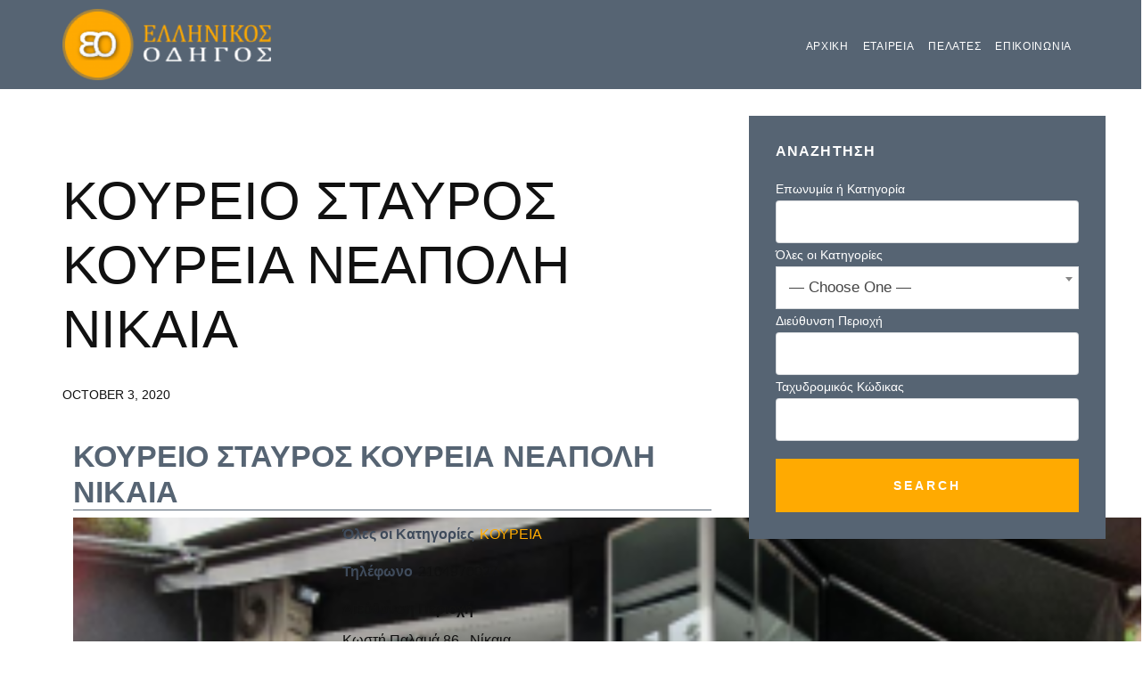

--- FILE ---
content_type: text/html; charset=UTF-8
request_url: https://ellinikosodigos.gr/business-directory/wpbdp_tag/%CE%BC%CF%80%CE%B1%CF%81%CE%BC%CF%80%CE%B5%CF%81%CE%B9%CE%BA%CE%BF-%CE%BD%CE%B9%CE%BA%CE%B1%CE%B9%CE%B1-%CE%BA%CE%BF%CF%85%CF%81%CE%B5%CE%B9%CE%BF-%CF%83%CF%84%CE%B1%CF%85%CF%81%CE%BF%CF%83/
body_size: 9397
content:
<!DOCTYPE html><html lang="en-US"><head ><meta charset="UTF-8" /><meta name="viewport" content="width=device-width, initial-scale=1" /><meta name='robots' content='index, follow, max-image-preview:large, max-snippet:-1, max-video-preview:-1' /><title>ΜΠΑΡΜΠΕΡΙΚΟ ΝΙΚΑΙΑ ΚΟΥΡΕΙΟ ΣΤΑΥΡΟΣ - Ελληνικός Οδηγός</title><link rel="canonical" href="http://ellinikosodigos.gr/business-directory/wpbdp_tag/μπαρμπερικο-νικαια-κουρειο-σταυροσ/" /><meta property="og:locale" content="en_US" /><meta property="og:type" content="article" /><meta property="og:title" content="ΜΠΑΡΜΠΕΡΙΚΟ ΝΙΚΑΙΑ ΚΟΥΡΕΙΟ ΣΤΑΥΡΟΣ - Ελληνικός Οδηγός" /><meta property="og:url" content="http://ellinikosodigos.gr/business-directory/wpbdp_tag/μπαρμπερικο-νικαια-κουρειο-σταυροσ/" /><meta property="og:site_name" content="Ελληνικός Οδηγός" /><meta name="twitter:card" content="summary_large_image" /> <script type="application/ld+json" class="yoast-schema-graph">{"@context":"https://schema.org","@graph":[{"@type":"CollectionPage","@id":"http://ellinikosodigos.gr/business-directory/wpbdp_tag/%ce%bc%cf%80%ce%b1%cf%81%ce%bc%cf%80%ce%b5%cf%81%ce%b9%ce%ba%ce%bf-%ce%bd%ce%b9%ce%ba%ce%b1%ce%b9%ce%b1-%ce%ba%ce%bf%cf%85%cf%81%ce%b5%ce%b9%ce%bf-%cf%83%cf%84%ce%b1%cf%85%cf%81%ce%bf%cf%83/","url":"http://ellinikosodigos.gr/business-directory/wpbdp_tag/%ce%bc%cf%80%ce%b1%cf%81%ce%bc%cf%80%ce%b5%cf%81%ce%b9%ce%ba%ce%bf-%ce%bd%ce%b9%ce%ba%ce%b1%ce%b9%ce%b1-%ce%ba%ce%bf%cf%85%cf%81%ce%b5%ce%b9%ce%bf-%cf%83%cf%84%ce%b1%cf%85%cf%81%ce%bf%cf%83/","name":"ΜΠΑΡΜΠΕΡΙΚΟ ΝΙΚΑΙΑ ΚΟΥΡΕΙΟ ΣΤΑΥΡΟΣ - Ελληνικός Οδηγός","isPartOf":{"@id":"http://ellinikosodigos.gr/#website"},"primaryImageOfPage":{"@id":"http://ellinikosodigos.gr/business-directory/wpbdp_tag/%ce%bc%cf%80%ce%b1%cf%81%ce%bc%cf%80%ce%b5%cf%81%ce%b9%ce%ba%ce%bf-%ce%bd%ce%b9%ce%ba%ce%b1%ce%b9%ce%b1-%ce%ba%ce%bf%cf%85%cf%81%ce%b5%ce%b9%ce%bf-%cf%83%cf%84%ce%b1%cf%85%cf%81%ce%bf%cf%83/#primaryimage"},"image":{"@id":"http://ellinikosodigos.gr/business-directory/wpbdp_tag/%ce%bc%cf%80%ce%b1%cf%81%ce%bc%cf%80%ce%b5%cf%81%ce%b9%ce%ba%ce%bf-%ce%bd%ce%b9%ce%ba%ce%b1%ce%b9%ce%b1-%ce%ba%ce%bf%cf%85%cf%81%ce%b5%ce%b9%ce%bf-%cf%83%cf%84%ce%b1%cf%85%cf%81%ce%bf%cf%83/#primaryimage"},"thumbnailUrl":"https://ellinikosodigos.gr/wp-content/uploads/2020/10/ΚΟΥΡΕΙΟ-ΣΤΑΥΡΟΣ.png","breadcrumb":{"@id":"http://ellinikosodigos.gr/business-directory/wpbdp_tag/%ce%bc%cf%80%ce%b1%cf%81%ce%bc%cf%80%ce%b5%cf%81%ce%b9%ce%ba%ce%bf-%ce%bd%ce%b9%ce%ba%ce%b1%ce%b9%ce%b1-%ce%ba%ce%bf%cf%85%cf%81%ce%b5%ce%b9%ce%bf-%cf%83%cf%84%ce%b1%cf%85%cf%81%ce%bf%cf%83/#breadcrumb"},"inLanguage":"en-US"},{"@type":"ImageObject","inLanguage":"en-US","@id":"http://ellinikosodigos.gr/business-directory/wpbdp_tag/%ce%bc%cf%80%ce%b1%cf%81%ce%bc%cf%80%ce%b5%cf%81%ce%b9%ce%ba%ce%bf-%ce%bd%ce%b9%ce%ba%ce%b1%ce%b9%ce%b1-%ce%ba%ce%bf%cf%85%cf%81%ce%b5%ce%b9%ce%bf-%cf%83%cf%84%ce%b1%cf%85%cf%81%ce%bf%cf%83/#primaryimage","url":"https://ellinikosodigos.gr/wp-content/uploads/2020/10/ΚΟΥΡΕΙΟ-ΣΤΑΥΡΟΣ.png","contentUrl":"https://ellinikosodigos.gr/wp-content/uploads/2020/10/ΚΟΥΡΕΙΟ-ΣΤΑΥΡΟΣ.png","width":1200,"height":600,"caption":"ΚΟΥΡΕΙΟ ΣΤΑΥΡΟΣ ΚΟΥΡΕΙΑ ΝΕΑΠΟΛΗ ΝΙΚΑΙΑ"},{"@type":"BreadcrumbList","@id":"http://ellinikosodigos.gr/business-directory/wpbdp_tag/%ce%bc%cf%80%ce%b1%cf%81%ce%bc%cf%80%ce%b5%cf%81%ce%b9%ce%ba%ce%bf-%ce%bd%ce%b9%ce%ba%ce%b1%ce%b9%ce%b1-%ce%ba%ce%bf%cf%85%cf%81%ce%b5%ce%b9%ce%bf-%cf%83%cf%84%ce%b1%cf%85%cf%81%ce%bf%cf%83/#breadcrumb","itemListElement":[{"@type":"ListItem","position":1,"name":"Home","item":"http://ellinikosodigos.gr/"},{"@type":"ListItem","position":2,"name":"ΜΠΑΡΜΠΕΡΙΚΟ ΝΙΚΑΙΑ ΚΟΥΡΕΙΟ ΣΤΑΥΡΟΣ"}]},{"@type":"WebSite","@id":"http://ellinikosodigos.gr/#website","url":"http://ellinikosodigos.gr/","name":"Ελληνικός Οδηγός","description":"Προβληθείτε Ψηφιακά","publisher":{"@id":"http://ellinikosodigos.gr/#organization"},"potentialAction":[{"@type":"SearchAction","target":{"@type":"EntryPoint","urlTemplate":"http://ellinikosodigos.gr/?s={search_term_string}"},"query-input":{"@type":"PropertyValueSpecification","valueRequired":true,"valueName":"search_term_string"}}],"inLanguage":"en-US"},{"@type":"Organization","@id":"http://ellinikosodigos.gr/#organization","name":"Ellinikos Odigos","url":"http://ellinikosodigos.gr/","logo":{"@type":"ImageObject","inLanguage":"en-US","@id":"http://ellinikosodigos.gr/#/schema/logo/image/","url":"https://ellinikosodigos.gr/wp-content/uploads/2018/11/logo.png","contentUrl":"https://ellinikosodigos.gr/wp-content/uploads/2018/11/logo.png","width":231,"height":79,"caption":"Ellinikos Odigos"},"image":{"@id":"http://ellinikosodigos.gr/#/schema/logo/image/"}}]}</script> <link rel='dns-prefetch' href='//www.googletagmanager.com' /><link rel='dns-prefetch' href='//fonts.googleapis.com' /><link rel='dns-prefetch' href='//code.ionicframework.com' /><link rel="alternate" type="application/rss+xml" title="Ελληνικός Οδηγός &raquo; Feed" href="https://ellinikosodigos.gr/feed/" /><link rel="alternate" type="application/rss+xml" title="Ελληνικός Οδηγός &raquo; Comments Feed" href="https://ellinikosodigos.gr/comments/feed/" /><link rel="alternate" type="application/rss+xml" title="Ελληνικός Οδηγός &raquo; ΜΠΑΡΜΠΕΡΙΚΟ ΝΙΚΑΙΑ ΚΟΥΡΕΙΟ ΣΤΑΥΡΟΣ Directory Tag Feed" href="https://ellinikosodigos.gr/business-directory/wpbdp_tag/%ce%bc%cf%80%ce%b1%cf%81%ce%bc%cf%80%ce%b5%cf%81%ce%b9%ce%ba%ce%bf-%ce%bd%ce%b9%ce%ba%ce%b1%ce%b9%ce%b1-%ce%ba%ce%bf%cf%85%cf%81%ce%b5%ce%b9%ce%bf-%cf%83%cf%84%ce%b1%cf%85%cf%81%ce%bf%cf%83/feed/" /><link data-optimized="2" rel="stylesheet" href="https://ellinikosodigos.gr/wp-content/litespeed/css/deeeced571d34db451cb3e7384914092.css?ver=df768" /> <script type="text/javascript" src="https://ellinikosodigos.gr/wp-includes/js/jquery/jquery.min.js?ver=3.7.1" id="jquery-core-js"></script>  <script type="text/javascript" src="https://www.googletagmanager.com/gtag/js?id=GT-MBH6PF7" id="google_gtagjs-js" async></script> <script type="text/javascript" id="google_gtagjs-js-after">/*  */
window.dataLayer = window.dataLayer || [];function gtag(){dataLayer.push(arguments);}
gtag('set', 'linker', {"domains":["ellinikosodigos.gr"]} );
gtag("js", new Date());
gtag("set", "developer_id.dZTNiMT", true);
gtag("config", "GT-MBH6PF7");
/*  */</script> <link rel="https://api.w.org/" href="https://ellinikosodigos.gr/wp-json/" /><link rel="alternate" title="JSON" type="application/json" href="https://ellinikosodigos.gr/wp-json/wp/v2/wpbdp_tag/3986" /><link rel="EditURI" type="application/rsd+xml" title="RSD" href="https://ellinikosodigos.gr/xmlrpc.php?rsd" /><meta name="generator" content="WordPress 6.6.4" /><meta name="generator" content="Site Kit by Google 1.123.0" /><link rel="pingback" href="https://ellinikosodigos.gr/xmlrpc.php" /><link rel="icon" href="https://ellinikosodigos.gr/wp-content/uploads/2018/11/cropped-site-icon-32x32.png" sizes="32x32" /><link rel="icon" href="https://ellinikosodigos.gr/wp-content/uploads/2018/11/cropped-site-icon-192x192.png" sizes="192x192" /><link rel="apple-touch-icon" href="https://ellinikosodigos.gr/wp-content/uploads/2018/11/cropped-site-icon-180x180.png" /><meta name="msapplication-TileImage" content="https://ellinikosodigos.gr/wp-content/uploads/2018/11/cropped-site-icon-270x270.png" /></head><body class="archive tax-wpbdp_tag term-3986 unselectable custom-header header-image header-full-width content-sidebar genesis-breadcrumbs-hidden genesis-footer-widgets-visible wpbdp-with-button-styles business-directory wpbdp-view-show_tag wpbdp-wp-theme-agent-focused-pro wpbdp-wp-theme-genesis wpbdp-view-taxonomy wpbdp-theme-default"><div class="site-container"><ul class="genesis-skip-link"><li><a href="#genesis-nav-primary" class="screen-reader-shortcut"> Skip to primary navigation</a></li><li><a href="#genesis-content" class="screen-reader-shortcut"> Skip to main content</a></li><li><a href="#genesis-sidebar-primary" class="screen-reader-shortcut"> Skip to primary sidebar</a></li><li><a href="#genesis-footer-widgets" class="screen-reader-shortcut"> Skip to footer</a></li></ul><header class="site-header"><div class="wrap"><div class="title-area"><p class="site-title"><a href="https://ellinikosodigos.gr/">Ελληνικός Οδηγός</a></p><p class="site-description">Προβληθείτε Ψηφιακά</p></div><nav class="nav-primary" aria-label="Main" id="genesis-nav-primary"><ul id="menu-header-menu" class="menu genesis-nav-menu menu-primary js-superfish"><li id="menu-item-999" class="menu-item menu-item-type-post_type menu-item-object-page menu-item-home menu-item-999"><a href="https://ellinikosodigos.gr/"><span >Αρχικη</span></a></li><li id="menu-item-1004" class="menu-item menu-item-type-post_type menu-item-object-page menu-item-1004"><a href="https://ellinikosodigos.gr/company/"><span >Εταιρεια</span></a></li><li id="menu-item-1015" class="menu-item menu-item-type-custom menu-item-object-custom menu-item-1015"><a href="http://ellinikosodigos.gr/business-directory/?wpbdp_view=all_listings&#038;wpbdp_sort=-field-date"><span >ΠΕΛΑΤΕΣ</span></a></li><li id="menu-item-1002" class="menu-item menu-item-type-post_type menu-item-object-page menu-item-1002"><a href="https://ellinikosodigos.gr/contact/"><span >Επικοινωνια</span></a></li></ul></nav></div></header><div class="site-inner"><div class="content-sidebar-wrap"><main class="content" id="genesis-content"><div class="archive-description taxonomy-archive-description taxonomy-description"><h1 class="archive-title">ΜΠΑΡΜΠΕΡΙΚΟ ΝΙΚΑΙΑ ΚΟΥΡΕΙΟ ΣΤΑΥΡΟΣ</h1></div><article class="post-5705 wpbdp_listing type-wpbdp_listing status-publish has-post-thumbnail wpbdp_category-koyreia wpbdp_tag-3987 wpbdp_tag-3984 wpbdp_tag-3988 wpbdp_tag-3986 wpbdp_tag-3989 wpbdp_tag-3985 entry" aria-label="ΜΠΑΡΜΠΕΡΙΚΟ ΝΙΚΑΙΑ ΚΟΥΡΕΙΟ ΣΤΑΥΡΟΣ"><header class="entry-header"><h2 class="entry-title"><a class="entry-title-link" rel="bookmark" href="https://ellinikosodigos.gr/business-directory/%ce%ba%ce%bf%cf%85%cf%81%ce%b5%ce%b9%ce%bf-%cf%83%cf%84%ce%b1%cf%85%cf%81%ce%bf%cf%83-%ce%ba%ce%bf%cf%85%cf%81%ce%b5%ce%b9%ce%b1-%ce%bd%ce%b5%ce%b1%cf%80%ce%bf%ce%bb%ce%b7-%ce%bd%ce%b9%ce%ba%ce%b1/">ΚΟΥΡΕΙΟ ΣΤΑΥΡΟΣ ΚΟΥΡΕΙΑ ΝΕΑΠΟΛΗ ΝΙΚΑΙΑ</a></h2><p class="entry-meta"><time class="entry-time">October 3, 2020</time></p></header><div class="entry-content"><div id="wpbdp-page-tag" class="wpbdp-page wpbdp-page-tag " data-breakpoints='{"small": [0,560], "medium": [560,780], "large": [780,999999]}' data-breakpoints-class-prefix="wpbdp-page"><div id="wpbdp-main-box" class="wpbdp-main-box" data-breakpoints='{"tiny": [0,360], "small": [360,560], "medium": [560,710], "large": [710,999999]}' data-breakpoints-class-prefix="wpbdp-main-box"></div><div id="wpbdp-listings-list" class="listings wpbdp-listings-list list wpbdp-grid "><div id="wpbdp-listing-5705" class="wpbdp-listing-5705 wpbdp-listing excerpt wpbdp-excerpt wpbdp-listing-excerpt wpbdp-listing-category-id-1785 even" data-breakpoints='{"medium": [560,780], "large": [780,999999]}' data-breakpoints-class-prefix="wpbdp-listing-excerpt"><div class="listing-title"><h3><a href="https://ellinikosodigos.gr/business-directory/%ce%ba%ce%bf%cf%85%cf%81%ce%b5%ce%b9%ce%bf-%cf%83%cf%84%ce%b1%cf%85%cf%81%ce%bf%cf%83-%ce%ba%ce%bf%cf%85%cf%81%ce%b5%ce%b9%ce%b1-%ce%bd%ce%b5%ce%b1%cf%80%ce%bf%ce%bb%ce%b7-%ce%bd%ce%b9%ce%ba%ce%b1/" target="_blank" rel="noopener" >ΚΟΥΡΕΙΟ ΣΤΑΥΡΟΣ ΚΟΥΡΕΙΑ ΝΕΑΠΟΛΗ ΝΙΚΑΙΑ</a></h3></div><div class="excerpt-content wpbdp-hide-title"><div class="listing-thumbnail"><a href="https://ellinikosodigos.gr/business-directory/%ce%ba%ce%bf%cf%85%cf%81%ce%b5%ce%b9%ce%bf-%cf%83%cf%84%ce%b1%cf%85%cf%81%ce%bf%cf%83-%ce%ba%ce%bf%cf%85%cf%81%ce%b5%ce%b9%ce%b1-%ce%bd%ce%b5%ce%b1%cf%80%ce%bf%ce%bb%ce%b7-%ce%bd%ce%b9%ce%ba%ce%b1/" target="_blank" class="" title="" rel="noopener noreferrer"><img width="300" height="150" src="https://ellinikosodigos.gr/wp-content/uploads/2020/10/ΚΟΥΡΕΙΟ-ΣΤΑΥΡΟΣ-300x150.png" class="attachment-wpbdp-thumb wpbdmthumbs wpbdp-excerpt-thumbnail wpbdp-thumbnail" alt="ΚΟΥΡΕΙΟ ΣΤΑΥΡΟΣ ΚΟΥΡΕΙΑ ΝΕΑΠΟΛΗ ΝΙΚΑΙΑ" title="ΚΟΥΡΕΙΟ ΣΤΑΥΡΟΣ ΚΟΥΡΕΙΑ ΝΕΑΠΟΛΗ ΝΙΚΑΙΑ" decoding="async" srcset="https://ellinikosodigos.gr/wp-content/uploads/2020/10/ΚΟΥΡΕΙΟ-ΣΤΑΥΡΟΣ-300x150.png 300w, https://ellinikosodigos.gr/wp-content/uploads/2020/10/ΚΟΥΡΕΙΟ-ΣΤΑΥΡΟΣ-1024x512.png 1024w, https://ellinikosodigos.gr/wp-content/uploads/2020/10/ΚΟΥΡΕΙΟ-ΣΤΑΥΡΟΣ-768x384.png 768w, https://ellinikosodigos.gr/wp-content/uploads/2020/10/ΚΟΥΡΕΙΟ-ΣΤΑΥΡΟΣ-900x450.png 900w, https://ellinikosodigos.gr/wp-content/uploads/2020/10/ΚΟΥΡΕΙΟ-ΣΤΑΥΡΟΣ-500x250.png 500w, https://ellinikosodigos.gr/wp-content/uploads/2020/10/ΚΟΥΡΕΙΟ-ΣΤΑΥΡΟΣ.png 1200w" sizes="(max-width: 300px) 100vw, 300px" /></a></div><div class="listing-details"><div class="wpbdp-field-display wpbdp-field wpbdp-field-value field-display field-value wpbdp-field-__ wpbdp-field-title wpbdp-field-type-textfield wpbdp-field-association-title  " ><span class="field-label">Επωνυμία ή Κατηγορία</span><div class="value"><a href="https://ellinikosodigos.gr/business-directory/%ce%ba%ce%bf%cf%85%cf%81%ce%b5%ce%b9%ce%bf-%cf%83%cf%84%ce%b1%cf%85%cf%81%ce%bf%cf%83-%ce%ba%ce%bf%cf%85%cf%81%ce%b5%ce%b9%ce%b1-%ce%bd%ce%b5%ce%b1%cf%80%ce%bf%ce%bb%ce%b7-%ce%bd%ce%b9%ce%ba%ce%b1/" target="_blank" rel="noopener" >ΚΟΥΡΕΙΟ ΣΤΑΥΡΟΣ ΚΟΥΡΕΙΑ ΝΕΑΠΟΛΗ ΝΙΚΑΙΑ</a></div></div><div class="wpbdp-field-display wpbdp-field wpbdp-field-value field-display field-value wpbdp-field-__ wpbdp-field-category wpbdp-field-type-select wpbdp-field-association-category  " ><span class="field-label">Όλες οι Κατηγορίες</span><div class="value"><a href="https://ellinikosodigos.gr/business-directory/wpbdp_category/koyreia/" rel="tag">ΚΟΥΡΕΙΑ</a></div></div><div class="wpbdp-field-display wpbdp-field wpbdp-field-value field-display field-value wpbdp-field- wpbdp-field-meta wpbdp-field-type-textfield wpbdp-field-association-meta  " ><span class="field-label">Τηλέφωνο</span><div class="value">2104970027</div></div><div class="address-info wpbdp-field-display wpbdp-field wpbdp-field-value">
<span class="field-label address-label">Διεύθυνση Περιοχή</span><div>Κωστή Παλαμά 86 , Νίκαια<br /> 18452</div></div></div></div></div><div class="wpbdp-pagination">
<span class="prev"></span>
<span class="next"></span></div></div></div></div><footer class="entry-footer"></footer></article></main><aside class="sidebar sidebar-primary widget-area" role="complementary" aria-label="Primary Sidebar" id="genesis-sidebar-primary"><h2 class="genesis-sidebar-title screen-reader-text">Primary Sidebar</h2><section id="wpbdp_searchwidget-3" class="widget widget_wpbdp_searchwidget"><div class="widget-wrap"><h3 class="widgettitle widget-title">Αναζητηση</h3><form action="https://ellinikosodigos.gr/business-directory/" method="get"><input type="hidden" name="wpbdp_view" value="search" /><input type="hidden" name="dosrch" value="1" /><div class="wpbdp-search-filter textfield wpbdp-form-field wpbdp-form-field-id-1 wpbdp-form-field-type-textfield wpbdp-form-field-label-__ wpbdp-form-field-association-title wpbdp-form-field-validate-required wpbdp-form-field-in-search" ><div class="wpbdp-search-field-label"><label for="wpbdp-field-1">Επωνυμία ή Κατηγορία</label></div><div class="field inner"><input type="text" id="wpbdp-field-1" name="listingfields[1]" value=""  /></div></div><div class="wpbdp-search-filter select wpbdp-form-field wpbdp-form-field-id-2 wpbdp-form-field-type-select wpbdp-form-field-label-__ wpbdp-form-field-association-category wpbdp-form-field-validate-required wpbdp-form-field-in-search" ><div class="wpbdp-search-field-label"><label for="wpbdp-field-2">Όλες οι Κατηγορίες</label></div><div class="field inner"><select  name='listingfields[2]' id='wpbdp-field-2' class='wpbdp-js-select2'><option value='-1'>&#8212; Choose One &#8212;</option><option class="level-0" value="2841">BAR</option><option class="level-0" value="2769">BARMAN</option><option class="level-0" value="4487">CATERING</option><option class="level-0" value="302">MINI MARKET</option><option class="level-0" value="3178">PET SHOP</option><option class="level-0" value="1662">SEA FOOD BAR</option><option class="level-0" value="2640">SEX SHOP</option><option class="level-0" value="118">SUPER MARKET</option><option class="level-0" value="1661">WINE BAR RESTAURANT</option><option class="level-0" value="1486">ΑΓΙΟΓΡΑΦΙΕΣ</option><option class="level-0" value="2877">ΑΓΟΡΑ ΧΡΥΣΟΥ</option><option class="level-0" value="2503">ΑΓΟΡΑΠΩΛΗΣΙΕΣ ΤΑΞΙ</option><option class="level-0" value="1518">ΑΘΛΗΤΙΚΕΣ ΕΓΚΑΤΑΣΤΑΣΕΙΣ</option><option class="level-0" value="3413">ΑΘΛΗΤΙΚΟΙ ΣΥΛΛΟΓΟΙ</option><option class="level-0" value="1452">ΑΙΘΟΥΣΕΣ ΕΚΔΗΛΩΣΕΩΝ</option><option class="level-0" value="3557">ΑΙΘΟΥΣΕΣ ΤΕΧΝΗΣ</option><option class="level-0" value="4618">ΑΚΤΙΝΟΛΟΓΟΙ</option><option class="level-0" value="2543">ΑΛΟΥΜΙΝΙΑ</option><option class="level-0" value="812">ΑΝΑΚΑΙΝΙΣΕΙΣ ΑΝΑΠΑΛΑΙΩΣΕΙΣ ΚΤΙΡΙΩΝ</option><option class="level-0" value="881">ΑΝΑΚΥΚΛΩΣΗ ΟΧΗΜΑΤΩΝ</option><option class="level-0" value="4903">ΑΝΑΚΥΚΛΩΣΗ ΣΙΔΗΡΟΥ ΜΕΤΑΛΛΩΝ</option><option class="level-0" value="1133">ΑΝΑΛΩΣΙΜΑ ΗΛΕΚΤΡΟΝΙΚΩΝ ΥΠΟΛΟΓΙΣΤΩΝ</option><option class="level-0" value="1228">ΑΝΑΨΥΚΤΗΡΙΟ ΚΑΦΕ</option><option class="level-0" value="135">ΑΝΕΛΚΥΣΤΗΡΕΣ</option><option class="level-0" value="138">ΑΝΘΟΠΩΛΕΙΑ</option><option class="level-0" value="405">ΑΝΟΞΕΙΔΩΤΕΣ ΚΑΤΑΣΚΕΥΕΣ ΠΛΟΙΩΝ</option><option class="level-0" value="476">ΑΝΤΑΛΛΑΚΤΗΡΙΑ ΣΥΝΑΛΛΑΓΜΑΤΟΣ</option><option class="level-0" value="1992">ΑΝΤΙΠΡΟΣΩΠΕΙΕΣ ΜΟΤΟΣΥΚΛΕΤΩΝ</option><option class="level-0" value="2501">ΑΝΤΛΙΕΣ</option><option class="level-0" value="2746">ΑΝΥΨΩΤΙΚΑ ΜΗΧΑΝΗΜΑΤΑ</option><option class="level-0" value="3410">ΑΠΟΛΥΜΑΝΣΕΙΣ &#8211; ΑΠΕΝΤΟΜΩΣΕΙΣ &#8211; ΔΙΑΧΕΙΡΙΣΗ ΚΤΙΡΙΩΝ</option><option class="level-0" value="95">ΑΠΟΦΡΑΞΕΙΣ &#8211; ΑΠΟΛΥΜΑΝΣΕΙΣ</option><option class="level-0" value="1214">ΑΡΤΟΖΑΧΑΡΟΠΛΑΣΤΕΙΑ</option><option class="level-0" value="94">ΑΡΤΟΠΟΙΕΙΑ &#8211; ΖΑΧΑΡΟΠΛΑΣΤΕΙΑ</option><option class="level-0" value="947">ΑΣΦΑΛΙΣΤΙΚΑ ΓΡΑΦΕΙΑ</option><option class="level-0" value="2935">ΑΣΦΑΛΤΙΚΑ ΕΡΓΑ</option><option class="level-0" value="139">ΒΙΒΛΙΟΠΩΛΕΙΑ</option><option class="level-0" value="985">ΒΙΟΛΟΓΙΚΟΙ ΧΥΜΟΙ</option><option class="level-0" value="1613">ΒΙΟΛΟΓΙΚΟΣ ΚΑΘΑΡΙΣΜΟΣ ΑΥΤΟΚΙΝΗΤΩΝ</option><option class="level-0" value="1276">ΒΙΟΜΗΧΑΝΙΑ ΑΘΛΗΤΙΚΩΝ ΕΙΔΩΝ &#8211; ΕΙΔΩΝ ΡΑΠΤΙΚΗΣ</option><option class="level-0" value="2190">ΒΙΟΜΗΧΑΝΙΚΑ ΕΡΓΑΛΕΙΑ &#8211; ΑΝΥΨΩΤΙΚΑ ΜΗΧΑΝΗΜΑΤΑ</option><option class="level-0" value="4172">ΒΙΟΜΗΧΑΝΙΚΑ ΦΙΛΤΡΑ</option><option class="level-0" value="1577">ΒΙΟΜΗΧΑΝΙΚΟΣ ΚΛΙΜΑΤΙΣΜΟΣ</option><option class="level-0" value="765">ΒΙΟΤΕΧΝΙΕΣ ΥΠΟΔΗΜΑΤΩΝ</option><option class="level-0" value="2912">ΓΑΛΑ ΠΡΟΙΟΝΤΑ ΓΑΛΑΚΤΟΣ</option><option class="level-0" value="934">ΓΑΛΑΚΤΟΠΩΛΕΙΑ</option><option class="level-0" value="938">ΓΕΝΙΚΟΙ ΙΑΤΡΟΙ</option><option class="level-0" value="98">ΓΕΡΑΝΟΙ &#8211; ΑΝΥΨΩΤΙΚΑ ΜΗΧΑΝΗΜΑΤΑ</option><option class="level-0" value="3540">ΓΡΑΦΕΙΑ ΕΥΡΕΣΕΩΣ ΕΡΓΑΣΙΑΣ</option><option class="level-0" value="3237">ΓΡΑΦΕΙΑ ΙΔΙΩΤΙΚΩΝ ΕΡΕΥΝΩΝ</option><option class="level-0" value="1628">ΓΡΑΦΕΙΑ ΤΕΛΕΤΩΝ</option><option class="level-0" value="526">ΓΡΑΦΕΙΟ ΙΔΙΩΤΙΚΩΝ ΕΡΕΥΝΩΝ</option><option class="level-0" value="100">ΓΡΑΦΙΚΕΣ ΤΕΧΝΕΣ</option><option class="level-0" value="686">ΓΥΜΝΑΣΤΗΡΙΑ</option><option class="level-0" value="556">ΓΥΝΑΙΚΕΙΑ ΕΝΔΥΜΑΤΑ</option><option class="level-0" value="102">ΓΥΨΙΝΕΣ ΚΑΤΑΣΚΕΥΕΣ</option><option class="level-0" value="722">ΔΕΡΜΑΤΑ ΒΥΡΣΟΔΕΨΕΙΑ</option><option class="level-0" value="1100">ΔΕΡΜΑΤΙΝΕΣ ΤΣΑΝΤΕΣ</option><option class="level-0" value="3019">ΔΕΡΜΑΤΟΛΟΓΟΙ &#8211; ΑΦΡΟΔΙΣΙΟΛΟΓΟΙ</option><option class="level-0" value="3411">ΔΙΑΓΝΩΣΤΙΚΑ ΚΕΝΤΡΑ</option><option class="level-0" value="5447">ΔΙΑΚΟΣΜΗΣΗ</option><option class="level-0" value="562">ΔΙΑΦΗΜΙΣΤΙΚΕΣ ΕΤΑΙΡΕΙΕΣ</option><option class="level-0" value="750">ΔΙΕΘΝΕΙΣ ΜΕΤΑΦΟΡΕΣ</option><option class="level-0" value="2668">ΔΙΕΚΠΕΡΑΙΩΣΕΙΣ</option><option class="level-0" value="2500">ΔΙΚΗΓΟΡΟΙ</option><option class="level-0" value="830">ΕΙΔΗ ΒΙΒΛΙΟΧΑΡΤΟΠΩΛΕΙΟΥ</option><option class="level-0" value="1930">ΕΙΔΗ ΚΑΠΝΙΣΤΟΥ</option><option class="level-0" value="5631">ΕΙΔΗ ΚΙΝΗΤΗΣ ΤΗΛΕΦΩΝΙΑΣ</option><option class="level-0" value="4485">ΕΙΔΗ ΚΟΜΜΩΤΗΡΙΟΥ</option><option class="level-0" value="3174">ΕΙΔΗ ΡΑΠΤΙΚΗΣ</option><option class="level-0" value="1492">ΕΙΔΗ ΥΓΙΕΙΝΗΣ-ΠΛΑΚΑΚΙΑ-ΤΖΑΚΙΑ</option><option class="level-0" value="3558">ΕΚΘΕΣΙΑΚΑ ΠΕΡΙΠΤΕΡΑ</option><option class="level-0" value="469">ΕΚΚΛΗΣΙΕΣ</option><option class="level-0" value="1376">ΕΚΠΑΙΔΕΥΣΗ ΣΚΥΛΩΝ</option><option class="level-0" value="103">ΕΚΤΕΛΩΝΙΣΤΕΣ</option><option class="level-0" value="923">ΕΚΤΡΟΦΕΙΑ</option><option class="level-0" value="671">ΕΚΤΥΠΩΣΕΙΣ ΣΗΜΑΙΕΣ ΛΑΒΑΡΑ</option><option class="level-0" value="104">ΕΛΑΙΟΧΡΩΜΑΤΙΣΤΕΣ</option><option class="level-0" value="2263">ΕΜΠΟΡΙΟ ΕΝΔΥΜΑΤΩΝ</option><option class="level-0" value="321">ΕΜΠΟΡΙΟ ΕΠΙΣΚΕΥΕΣ ΡΟΛΟΓΙΩΝ</option><option class="level-0" value="1724">ΕΜΠΟΡΙΟ ΚΡΕΑΤΩΝ</option><option class="level-0" value="2293">ΕΝΟΙΚΙΑΖΟΜΕΝΑ ΔΙΑΜΕΡΙΣΜΑΤΑ</option><option class="level-0" value="3177">ΕΝΟΙΚΙΑΣΕΙΣ ΑΥΤΟΚΙΝΗΤΩΝ</option><option class="level-0" value="1307">ΕΝΟΙΚΙΑΣΕΙΣ ΜΗΧΑΝΗΜΑΤΩΝ</option><option class="level-0" value="2377">ΕΞΑΡΤΗΜΑΤΑ ΗΛΙΑΚΩΝ ΣΥΣΤΗΜΑΤΩΝ</option><option class="level-0" value="4029">ΕΠΑΓΓΕΛΜΑΤΙΚΟΣ ΕΞΟΠΛΙΣΜΟΣ</option><option class="level-0" value="4986">ΕΠΕΞΕΡΓΑΣΙΑ ΜΕΤΑΛΛΩΝ</option><option class="level-0" value="2041">ΕΠΙΓΡΑΦΕΣ</option><option class="level-0" value="5245">ΕΠΙΠΛΑ</option><option class="level-0" value="1380">ΕΠΙΠΛΑ ΤΑΠΕΤΣΑΡΙΕΣ</option><option class="level-0" value="3414">ΕΠΙΣΚΕΥΕΣ ΜΗΧΑΝΩΝ ΠΛΟΙΩΝ</option><option class="level-0" value="368">ΕΠΙΣΚΕΥΕΣ ΠΛΟΙΩΝ</option><option class="level-0" value="487">ΕΡΓΑΣΤΗΡΙΑ ΑΡΓΥΡΟΧΡΥΣΟΧΟΙΑΣ</option><option class="level-0" value="2309">ΕΡΓΑΣΤΗΡΙΑ ΔΗΜΙΟΥΡΓΙΚΗΣ ΑΠΑΣΧΟΛΗΣΗΣ</option><option class="level-0" value="30">ΕΣΤΙΑΤΟΡΙΑ</option><option class="level-0" value="3408">ΕΣΤΙΑΤΟΡΙΑ ΙΤΑΛΙΚΑ</option><option class="level-0" value="3407">ΕΣΤΙΑΤΟΡΙΑ ΚΙΝΕΖΙΚΑ</option><option class="level-0" value="1391">ΖΑΧΑΡΟΠΛΑΣΤΕΙΑ</option><option class="level-0" value="5529">ΗΛΕΚΤΡΙΚΕΣ ΑΝΤΙΣΤΑΣΕΙΣ</option><option class="level-0" value="1010">ΗΛΕΚΤΡΙΚΕΣ ΣΥΣΚΕΥΕΣ</option><option class="level-0" value="2173">ΗΛΕΚΤΡΟΛΟΓΙΚΟ ΥΛΙΚΟ</option><option class="level-0" value="88">ΗΛΕΚΤΡΟΛΟΓΟΙ</option><option class="level-0" value="336">ΗΛΕΚΤΡΟΝΙΚΑ ΠΛΟΙΩΝ</option><option class="level-0" value="900">ΗΧΟΓΡΑΦΗΣΕΙΣ</option><option class="level-0" value="5613">ΗΧΟΣΥΣΤΗΜΑΤΑ ΑΥΤΟΚΙΝΗΤΩΝ</option><option class="level-0" value="417">ΘΑΛΑΣΣΙΕΣ ΜΕΤΑΦΟΡΕΣ</option><option class="level-0" value="2542">ΙΑΤΡΙΚΑ ΜΗΧΑΝΗΜΑΤΑ</option><option class="level-0" value="376">ΙΑΤΡΟΙ ΑΙΜΑΤΟΛΟΓΟΙ</option><option class="level-0" value="4947">ΙΑΤΡΟΙ ΕΝΔΟΔΟΝΤΟΛΟΓΟΙ</option><option class="level-0" value="741">ΙΑΤΡΟΙ ΚΑΡΔΙΟΛΟΓΟΙ</option><option class="level-0" value="3175">ΙΑΤΡΟΙ ΝΕΥΡΟΛΟΓΟΙ</option><option class="level-0" value="1147">ΙΑΤΡΟΙ ΟΥΡΟΛΟΓΟΙ &#8211; ΑΝΔΡΟΛΟΓΟΙ</option><option class="level-0" value="650">ΙΑΤΡΟΙ ΟΦΘΑΛΜΙΑΤΡΟΙ</option><option class="level-0" value="4151">ΙΑΤΡΟΙ ΠΑΘΟΛΟΓΟΙ</option><option class="level-0" value="1569">ΙΑΤΡΟΙ ΠΑΙΔΙΑΤΡΟΙ</option><option class="level-0" value="573">ΙΑΤΡΟΙ ΡΕΥΜΑΤΟΛΟΓΟΙ</option><option class="level-0" value="807">ΙΑΤΡΟΙ ΦΥΣΙΚΟΘΕΡΑΠΕΥΤΕΣ</option><option class="level-0" value="3176">ΙΑΤΡΟΙ ΨΥΧΙΑΤΡΟΙ</option><option class="level-0" value="4467">ΙΑΤΡΟΙ ΨΥΧΟΛΟΓΟΙ</option><option class="level-0" value="4468">ΙΑΤΡΟΙ ΩΤΟΡΙΝΟΛΑΡΥΓΓΟΛΟΓΟΙ</option><option class="level-0" value="5356">ΙΑΤΡΟΙ ΩΤΟΡΙΝΟΛΑΡΥΓΓΟΛΟΓΟΙ</option><option class="level-0" value="5489">ΙΝΣΤΙΤΟΥΤΑ ΑΙΣΘΗΤΙΚΗΣ</option><option class="level-0" value="349">ΙΝΤΕΡΝΕΤ ΚΑΦΕ</option><option class="level-0" value="107">ΙΧΘΥΟΠΩΛΕΙΑ</option><option class="level-0" value="1751">ΚΑΒΕΣ ΠΟΤΩΝ</option><option class="level-0" value="2928">ΚΑΘΑΡΙΣΤΗΡΙΑ ΡΟΥΧΩΝ</option><option class="level-0" value="1531">ΚΑΛΛΥΝΤΙΚΑ</option><option class="level-0" value="2577">ΚΑΝΝΑΒΗ</option><option class="level-0" value="3076">ΚΑΤΑΔΥΤΙΚΕΣ ΕΡΓΑΣΙΕΣ &#8211; ΔΥΤΕΣ</option><option class="level-0" value="3970">ΚΑΤΑΣΚΕΥΗ ΠΙΣΙΝΑΣ</option><option class="level-0" value="3538">ΚΑΤΑΣΚΕΥΗ ΣΥΝΤΗΡΗΣΗ ΚΗΠΩΝ</option><option class="level-0" value="3099">ΚΑΥΣΤΗΡΕΣ &#8211; ΚΥΚΛΟΦΟΡΗΤΕΣ</option><option class="level-0" value="160">ΚΑΦΕΤΕΡΙΑ &#8211; ΜΠΑΡ &#8211; ΕΣΤΙΑΤΟΡΙΟ</option><option class="level-0" value="29">ΚΑΦΕΤΕΡΙΕΣ</option><option class="level-0" value="2403">ΚΕΝΤΡΑ ΑΙΣΘΗΤΙΚΗΣ</option><option class="level-0" value="727">ΚΕΝΤΡΑ ΜΕΛΕΤΗΣ</option><option class="level-0" value="2393">ΚΕΝΤΡΑ ΠΛΗΡΟΦΟΡΙΚΗΣ ΕΡΓΑΣΤΗΡΙΑ ΕΛΕΥΘΕΡΩΝ ΣΠΟΥΔΩΝ</option><option class="level-0" value="1083">ΚΛΕΙΔΑΡΑΣ</option><option class="level-0" value="4136">ΚΛΙΜΑΤΙΣΜΟΣ</option><option class="level-0" value="55">ΚΟΜΜΩΤΗΡΙΑ</option><option class="level-0" value="2017">ΚΟΜΜΩΤΗΡΙΟ ΜΙΚΡΩΝ ΖΩΩΝ</option><option class="level-0" value="1785">ΚΟΥΡΕΙΑ</option><option class="level-0" value="2283">ΚΟΥΡΤΙΝΟΒΕΡΓΕΣ &#8211; ΚΟΥΡΤΙΝΟΞΥΛΑ</option><option class="level-0" value="2807">ΚΟΥΦΕΤΟΠΩΛΕΙΑ</option><option class="level-0" value="106">ΚΡΕΟΠΩΛΕΙΑ</option><option class="level-0" value="1883">ΚΡΕΠΕΡΙ</option><option class="level-0" value="1877">ΚΤΗΝΙΑΤΡΟΙ</option><option class="level-0" value="913">ΛΕΒΗΤΟΠΟΙΙΑ</option><option class="level-0" value="343">ΛΕΥΚΑ ΕΙΔΗ</option><option class="level-0" value="41">ΛΟΓΙΣΤΕΣ &#8211; ΛΟΓΙΣΤΙΚΑ ΓΡΑΦΕΙΑ</option><option class="level-0" value="3077">ΛΟΓΟΠΕΔΙΚΟΙ &#8211; ΛΟΓΟΘΕΡΑΠΕΥΤΕΣ</option><option class="level-0" value="308">ΜΑΝΙΚΙΟΥΡ &#8211; ΠΕΝΤΙΚΙΟΥΡ</option><option class="level-0" value="189">ΜΑΡΜΑΡΑ</option><option class="level-0" value="963">ΜΕΖΕΔΟΠΩΛΕΙΑ ΟΥΖΕΡΙ ΤΣΙΠΟΥΡΑΔΙΚΑ</option><option class="level-0" value="1805">ΜΕΝΤΙΟΥΜ</option><option class="level-0" value="1370">ΜΕΣΙΤΙΚΑ ΓΡΑΦΕΙΑ</option><option class="level-0" value="2897">ΜΕΤΑΛΛΙΚΕΣ ΚΑΤΑΣΚΕΥΕΣ</option><option class="level-0" value="3844">ΜΕΤΑΞΟΤΥΠΙΕΣ</option><option class="level-0" value="482">ΜΕΤΑΣΧΗΜΑΤΙΣΤΕΣ</option><option class="level-0" value="712">ΜΕΤΑΦΟΡΕΣ ΜΕΤΑΚΟΜΙΣΕΙΣ</option><option class="level-0" value="385">ΜΗΧΑΝΕΣ ΓΡΑΦΕΙΟΥ</option><option class="level-0" value="1074">ΜΗΧΑΝΕΣ ΘΑΛΑΣΣΗΣ</option><option class="level-0" value="2394">ΜΗΧΑΝΗΜΑΤΑ ΑΡΤΟΠΟΙΙΑΣ</option><option class="level-0" value="1468">ΜΗΧΑΝΗΜΑΤΑ ΠΕΠΙΕΣΜΕΝΟΥ ΑΕΡΑ</option><option class="level-0" value="2820">ΜΗΧΑΝΟΥΡΓΕΙΑ</option><option class="level-0" value="3412">ΜΙΚΡΟΒΙΟΛΟΓΙΚΑ ΕΡΓΑΣΤΗΡΙΑ</option><option class="level-0" value="858">ΜΟΝΩΣΕΙΣ</option><option class="level-0" value="773">ΜΟΝΩΣΕΙΣ ΠΛΟΙΩΝ</option><option class="level-0" value="1029">ΜΟΥΣΙΚΗ ΣΧΟΛΗ &#8211; ΩΔΕΙΟ</option><option class="level-0" value="2744">ΜΠΑΤΑΡΙΕΣ ΑΥΤΟΚΙΝΗΤΩΝ</option><option class="level-0" value="1968">ΜΠΑΧΑΡΙΚΑ</option><option class="level-0" value="3409">ΜΠΟΥΓΑΤΣΟΠΩΛΕΙΑ</option><option class="level-0" value="3867">ΝΑΥΤΙΛΙΑΚΕΣ ΕΤΑΙΡΕΙΕΣ</option><option class="level-0" value="1837">ΝΩΠΑ ΚΡΕΑΤΑ</option><option class="level-0" value="3226">ΞΕΝΟΔΟΧΕΙΑ</option><option class="level-0" value="37">ΞΕΝΩΝΕΣ</option><option class="level-0" value="654">ΞΗΡΟΙ ΚΑΡΠΟΙ</option><option class="level-0" value="2957">ΞΥΛΕΙΑ</option><option class="level-0" value="99">ΞΥΛΟΥΡΓΙΚΕΣ ΕΡΓΑΣΙΕΣ</option><option class="level-0" value="780">ΟΙΚΙΑΚΑ ΕΙΔΗ</option><option class="level-0" value="2240">ΟΙΚΟΔΟΜΙΚΑ ΥΛΙΚΑ</option><option class="level-0" value="4684">ΟΙΚΟΙ ΕΥΓΗΡΙΑΣ</option><option class="level-0" value="1200">ΟΙΝΟΠΟΙΙΑ ΟΞΟΠΟΙΙΑ</option><option class="level-0" value="2819">ΟΙΝΟΠΩΛΕΙΟ</option><option class="level-0" value="2115">ΟΠΤΙΚΑ</option><option class="level-0" value="1218">ΟΠΩΡΟΚΗΠΕΥΤΙΚΑ</option><option class="level-0" value="2063">ΟΠΩΡΟΠΩΛΕΙΑ</option><option class="level-0" value="2863">ΟΡΓΑΝΑ ΜΕΤΡΗΣΕΩΝ &amp; ΕΛΕΓΧΟΥ</option><option class="level-0" value="5061">ΟΡΘΟΔΟΝΤΙΚΟΙ ΙΑΤΡΟΙ</option><option class="level-0" value="31">ΠΑΙΔΙΚΑ ΕΠΙΠΛΑ</option><option class="level-0" value="2392">ΠΑΙΔΙΚΟΙ ΣΤΑΘΜΟΙ</option><option class="level-0" value="1950">ΠΑΙΔΟΤΟΠΟΙ</option><option class="level-0" value="2747">ΠΑΡΚΙΝΓΚ</option><option class="level-0" value="631">ΠΙΝΑΚΕΣ ΖΩΓΡΑΦΙΚΗΣ</option><option class="level-0" value="873">ΠΙΤΣΑΡΙΕΣ</option><option class="level-0" value="867">ΠΛΑΣΤΙΚΑ ΕΙΔΗ</option><option class="level-0" value="2395">ΠΛΑΣΤΙΚΟΙ ΣΩΛΗΝΕΣ</option><option class="level-0" value="2428">ΠΟΛΙΤΙΚΟΙ ΜΗΧΑΝΙΚΟΙ</option><option class="level-0" value="4475">ΠΟΡΤΕΣ ΕΙΔΙΚΕΣ</option><option class="level-0" value="507">ΠΡΑΚΤΟΡΕΙΑ ΟΠΑΠ</option><option class="level-0" value="278">ΠΡΑΚΤΟΡΕΙΑ ΤΟΥΡΙΣΜΟΥ</option><option class="level-0" value="89">ΠΡΑΤΗΡΙΑ ΥΓΡΩΝ ΚΑΥΣΙΜΩΝ &#8211; ΒΕΝΖΙΝΑΔΙΚΑ</option><option class="level-0" value="1795">ΠΡΟΙΟΝΤΑ ΑΤΟΜΙΚΗΣ ΚΑΘΑΡΙΟΤΗΤΑΣ</option><option class="level-0" value="175">ΠΥΡΟΣΒΕΣΤΗΡΕΣ &#8211; ΠΥΡΟΣΒΕΣΤΙΚΑ ΕΙΔΗ</option><option class="level-0" value="2364">ΡΑΠΤΟΜΗΧΑΝΕΣ</option><option class="level-0" value="1237">ΡΕΚΤΙΦΙΕ ΜΗΧΑΝΩΝ</option><option class="level-0" value="461">ΣΗΜΑΙΕΣ ΕΠΑΘΛΑ</option><option class="level-0" value="3864">ΣΚΑΛΩΣΙΕΣ</option><option class="level-0" value="4100">ΣΤΙΛΒΩΣΕΙΣ ΕΠΙΠΛΩΝ</option><option class="level-0" value="1920">ΣΤΡΩΜΑΤΑ</option><option class="level-0" value="1715">ΣΥΜΒΟΛΑΙΟΓΡΑΦΟΙ</option><option class="level-0" value="978">ΣΥΜΠΛΗΡΩΜΑΤΑ ΔΙΑΤΡΟΦΗΣ</option><option class="level-0" value="2135">ΣΥΝΕΡΓΕΙΑ ΚΑΘΑΡΙΣΜΟΥ</option><option class="level-0" value="2497">ΣΥΝΕΡΓΕΙΑ ΜΟΤΟΣΥΚΛΕΤΩΝ</option><option class="level-0" value="401">ΣΥΣΤΗΜΑΤΑ ΑΣΦΑΛΕΙΑΣ</option><option class="level-0" value="2134">ΣΥΣΤΗΜΑΤΑ ΚΛΙΜΑΤΙΣΜΟΥ</option><option class="level-0" value="445">ΣΧΟΛΕΣ ΟΔΗΓΩΝ</option><option class="level-0" value="231">ΣΧΟΛΕΣ ΠΟΛΕΜΙΚΩΝ ΤΕΧΝΩΝ</option><option class="level-0" value="1108">ΣΧΟΛΕΣ ΧΟΡΟΥ</option><option class="level-0" value="1858">ΤΑΒΕΡΝΕΣ</option><option class="level-0" value="2246">ΤΑΠΕΤΣΑΡΙΕΣ ΑΥΤΟΚΙΝΗΤΩΝ</option><option class="level-0" value="422">ΤΑΠΕΤΣΑΡΙΕΣ ΕΠΙΠΛΩΝ</option><option class="level-0" value="431">ΤΕΝΤΕΣ ΣΥΣΤΗΜΑΤΑ ΣΚΙΑΣΗΣ</option><option class="level-0" value="1556">ΤΕΧΝΙΚΑ ΓΡΑΦΕΙΑ</option><option class="level-0" value="1256">ΤΗΛΕΠΙΚΟΙΝΩΝΙΑΚΕΣ ΥΠΗΡΕΣΙΕΣ</option><option class="level-0" value="2669">ΤΟΥΡΙΣΤΙΚΑ ΕΙΔΗ</option><option class="level-0" value="4099">ΤΡΟΦΙΜΑ</option><option class="level-0" value="101">ΤΥΠΟΓΡΑΦΕΙΑ</option><option class="level-0" value="140">ΤΥΠΟΠΟΙΗΣΗ ΟΣΤΡΑΚΟΕΙΔΩΝ</option><option class="level-0" value="97">ΥΔΡΑΥΛΙΚΟΙ</option><option class="level-0" value="3415">ΥΛΙΚΑ ΕΠΙΠΛΟΠΟΙΙΑΣ</option><option class="level-0" value="793">ΥΛΙΚΑ ΝΤΕΚΟΥΠΑΖ -ΕΙΔΗ ΖΩΓΡΑΦΙΚΗΣ</option><option class="level-0" value="513">ΥΠΗΡΕΣΙΕΣ ΑΣΦΑΛΕΙΑΣ SECURITY</option><option class="level-0" value="92">ΦΑΝΟΠΟΙΕΙΑ ΑΥΤΟΚΙΝΗΤΩΝ</option><option class="level-1" value="93">&nbsp;&nbsp;&nbsp;AUTO MOTO</option><option class="level-2" value="136">&nbsp;&nbsp;&nbsp;&nbsp;&nbsp;&nbsp;ΑΝΤΑΛΛΑΚΤΙΚΑ &#8211; ΑΞΕΣΟΥΑΡ ΑΥΤΟΚΙΝΗΤΩΝ</option><option class="level-2" value="75">&nbsp;&nbsp;&nbsp;&nbsp;&nbsp;&nbsp;ΑΝΤΙΠΡΟΣΩΠΕΙΕΣ ΑΥΤΟΚΙΝΗΤΩΝ</option><option class="level-2" value="137">&nbsp;&nbsp;&nbsp;&nbsp;&nbsp;&nbsp;ΑΞΕΣΟΥΑΡ ΑΥΤΟΚΙΝΗΤΩΝ</option><option class="level-2" value="96">&nbsp;&nbsp;&nbsp;&nbsp;&nbsp;&nbsp;ΒΟΥΛΚΑΝΙΖΑΤΕΡ</option><option class="level-2" value="105">&nbsp;&nbsp;&nbsp;&nbsp;&nbsp;&nbsp;ΕΛΑΣΤΙΚΑ ΖΑΝΤΕΣ</option><option class="level-2" value="66">&nbsp;&nbsp;&nbsp;&nbsp;&nbsp;&nbsp;ΕΜΠΟΡΙΑ ΣΥΝΕΡΓΕΙΑ ΜΟΤΟΣΥΚΛΕΤΩΝ</option><option class="level-2" value="221">&nbsp;&nbsp;&nbsp;&nbsp;&nbsp;&nbsp;ΗΛΕΚΤΡΟΛΟΓΕΙΟ ΑΥΤΟΚΙΝΗΤΩΝ</option><option class="level-2" value="549">&nbsp;&nbsp;&nbsp;&nbsp;&nbsp;&nbsp;ΚΑΘΑΡΙΣΜΟΙ ΚΙΝΗΤΗΡΩΝ ΑΥΤΟΚΙΝΗΤΩΝ &#8211; ΣΥΝΕΡΓΕΙΑ</option><option class="level-2" value="247">&nbsp;&nbsp;&nbsp;&nbsp;&nbsp;&nbsp;ΠΛΥΝΤΗΡΙΑ ΑΥΤΟΚΙΝΗΤΩΝ</option><option class="level-2" value="90">&nbsp;&nbsp;&nbsp;&nbsp;&nbsp;&nbsp;ΣΥΝΕΡΓΕΙΑ ΑΥΤΟΚΙΝΗΤΩΝ</option><option class="level-2" value="450">&nbsp;&nbsp;&nbsp;&nbsp;&nbsp;&nbsp;ΣΥΝΕΡΓΕΙΑ ΦΟΡΤΗΓΩΝ</option><option class="level-0" value="1912">ΦΑΡΜΑΚΕΙΑ</option><option class="level-0" value="2956">ΦΙΑΛΕΣ ΥΓΡΑΕΡΙΟΥ</option><option class="level-0" value="2849">ΦΟ ΜΠΙΖΟΥ</option><option class="level-0" value="1040">ΦΡΟΝΤΙΣΤΗΡΙΑ ΜΕΣΗΣ ΕΚΠΑΙΔΕΥΣΗΣ</option><option class="level-0" value="2878">ΦΡΟΝΤΙΣΤΗΡΙΑ ΞΕΝΩΝ ΓΛΩΣΣΩΝ</option><option class="level-0" value="5551">ΦΡΟΝΤΙΣΤΗΡΙΑ ΤΜΗΜΑΤΙΚΩΝ &amp; ΠΤΥΧΙΑΚΩΝ ΕΞΕΤΑΣΕΩΝ ΑΝΩΤΑΤΩΝ ΣΧΟΛΩΝ</option><option class="level-0" value="2996">ΦΥΣΙΚΟΘΕΡΑΠΕΙΑ</option><option class="level-0" value="3416">ΦΥΤΟΦΑΡΜΑΚΑ &#8211; ΦΥΤΩΡΙΟ</option><option class="level-0" value="296">ΦΩΤΟΓΡΑΦΕΙΑ</option><option class="level-0" value="2369">ΧΑΛΚΟΜΑΝΙΕΣ ΚΕΡΑΜΙΚΗΣ</option><option class="level-0" value="1607">ΧΑΡΤΙΚΑ ΑΠΟΡΡΥΠΑΝΤΙΚΑ</option><option class="level-0" value="3788">ΧΑΡΤΟΒΙΟΜΗΧΑΝΙΑ</option><option class="level-0" value="2808">ΧΑΡΤΟΚΙΒΩΤΙΑ</option><option class="level-0" value="4058">ΧΕΙΡΟΥΡΓΟΙ ΟΡΘΟΠΑΙΔΙΚΟΙ</option><option class="level-0" value="1752">ΧΕΙΡΟΥΡΓΟΣ ΟΔΟΝΤΙΑΤΡΟΣ</option><option class="level-0" value="1691">ΧΟΝΔΡΙΚΟ ΕΜΠΟΡΙΟ ΦΡΟΥΤΩΝ ΚΑΙ ΛΑΧΑΝΙΚΩΝ</option><option class="level-0" value="837">ΧΡΩΜΑΤΑ ΒΕΡΝΙΚΙΑ</option><option class="level-0" value="288">ΧΡΩΜΑΤΙΣΜΟΙ ΠΛΟΙΩΝ</option><option class="level-0" value="3794">ΧΩΜΑΤΟΥΡΓΙΚΕΣ ΕΡΓΑΣΙΕΣ</option><option class="level-0" value="5262">ΧΩΡΙΣΜΑΤΑ ΓΡΑΦΕΙΩΝ</option><option class="level-0" value="2872">ΨΑΡΟΤΑΒΕΡΝΕΣ</option><option class="level-0" value="242">ΨΗΤΟΠΩΛΕΙΑ</option><option class="level-0" value="668">ΨΗΦΙΑΚΕΣ ΕΚΤΥΠΩΣΕΙΣ</option><option class="level-0" value="3655">ΨΥΚΤΙΚΑ ΜΗΧΑΝΗΜΑΤΑ</option><option class="level-0" value="4098">ΨΥΚΤΙΚΟΙ</option>
</select></div></div><div class="wpbdp-search-filter textarea wpbdp-form-field wpbdp-form-field-id-10 wpbdp-form-field-type-textarea wpbdp-form-field-label-_ wpbdp-form-field-association-meta wpbdp-form-field-in-search" ><div class="wpbdp-search-field-label"><label for="wpbdp-field-10">Διεύθυνση Περιοχή</label></div><div class="field inner"><input type="text" id="wpbdp-field-10" name="listingfields[10]" value=""  /></div></div><div class="wpbdp-search-filter textfield wpbdp-form-field wpbdp-form-field-id-11 wpbdp-form-field-type-textfield wpbdp-form-field-label-_ wpbdp-form-field-association-meta wpbdp-form-field-in-search" ><div class="wpbdp-search-field-label"><label for="wpbdp-field-11">Ταχυδρομικός Κώδικας</label></div><div class="field inner"><input type="text" id="wpbdp-field-11" name="listingfields[11]" value=""  /></div></div><p><input type="submit" value="Search" class="submit wpbdp-search-widget-submit" /></p></form></div></section></aside></div></div><div class="footer-widgets" id="genesis-footer-widgets"><h2 class="genesis-sidebar-title screen-reader-text">Footer</h2><div class="wrap"><div class="widget-area footer-widgets-1 footer-widget-area"><section id="simple-social-icons-1" class="widget simple-social-icons"><div class="widget-wrap"><h3 class="widgettitle widget-title">ΒΡΕΙΤΕ ΜΑΣ ΣΤΑ SOCIAL MEDIA</h3><ul class="alignleft"><li class="ssi-facebook"><a href="https://www.facebook.com/" target="_blank" rel="noopener noreferrer"><svg role="img" class="social-facebook" aria-labelledby="social-facebook-1"><title id="social-facebook-1">Facebook</title><use xlink:href="https://ellinikosodigos.gr/wp-content/plugins/simple-social-icons/symbol-defs.svg#social-facebook"></use></svg></a></li><li class="ssi-instagram"><a href="https://www.instagram.com/" target="_blank" rel="noopener noreferrer"><svg role="img" class="social-instagram" aria-labelledby="social-instagram-1"><title id="social-instagram-1">Instagram</title><use xlink:href="https://ellinikosodigos.gr/wp-content/plugins/simple-social-icons/symbol-defs.svg#social-instagram"></use></svg></a></li><li class="ssi-linkedin"><a href="http://www.linkedin.com/" target="_blank" rel="noopener noreferrer"><svg role="img" class="social-linkedin" aria-labelledby="social-linkedin-1"><title id="social-linkedin-1">LinkedIn</title><use xlink:href="https://ellinikosodigos.gr/wp-content/plugins/simple-social-icons/symbol-defs.svg#social-linkedin"></use></svg></a></li><li class="ssi-pinterest"><a href="https://www.pinterest.com/" target="_blank" rel="noopener noreferrer"><svg role="img" class="social-pinterest" aria-labelledby="social-pinterest-1"><title id="social-pinterest-1">Pinterest</title><use xlink:href="https://ellinikosodigos.gr/wp-content/plugins/simple-social-icons/symbol-defs.svg#social-pinterest"></use></svg></a></li><li class="ssi-twitter"><a href="https://twitter.com/" target="_blank" rel="noopener noreferrer"><svg role="img" class="social-twitter" aria-labelledby="social-twitter-1"><title id="social-twitter-1">Twitter</title><use xlink:href="https://ellinikosodigos.gr/wp-content/plugins/simple-social-icons/symbol-defs.svg#social-twitter"></use></svg></a></li><li class="ssi-youtube"><a href="https://www.youtube.com/" target="_blank" rel="noopener noreferrer"><svg role="img" class="social-youtube" aria-labelledby="social-youtube-1"><title id="social-youtube-1">YouTube</title><use xlink:href="https://ellinikosodigos.gr/wp-content/plugins/simple-social-icons/symbol-defs.svg#social-youtube"></use></svg></a></li></ul></div></section></div></div></div><footer class="site-footer"><div class="wrap"><nav class="nav-secondary" aria-label="Secondary"><ul id="menu-communities" class="menu genesis-nav-menu menu-secondary js-superfish"><li id="menu-item-1008" class="menu-item menu-item-type-post_type menu-item-object-page menu-item-1008"><a href="https://ellinikosodigos.gr/contact/"><span >Επικοινωνηστε μαζι μας</span></a></li></ul></nav><p>Copyright &#x000A9;&nbsp;2026 &middot; Ελληνικός Οδηγός &middot; All rights reserved &middot; Powered by <a href="https://www.watergate.gr/" target="_blank" class="powered-by-link">Watergate</a></p></div></footer></div><div id="wpcp-error-message" class="msgmsg-box-wpcp hideme"><span>error: </span></div> <script data-optimized="1" src="https://ellinikosodigos.gr/wp-content/litespeed/js/e43dad85f233b4a7fba1d2b967c6e809.js?ver=df768"></script></body></html>
<!-- Page optimized by LiteSpeed Cache @2026-01-31 12:24:47 -->

<!-- Page cached by LiteSpeed Cache 7.7 on 2026-01-31 12:24:47 -->